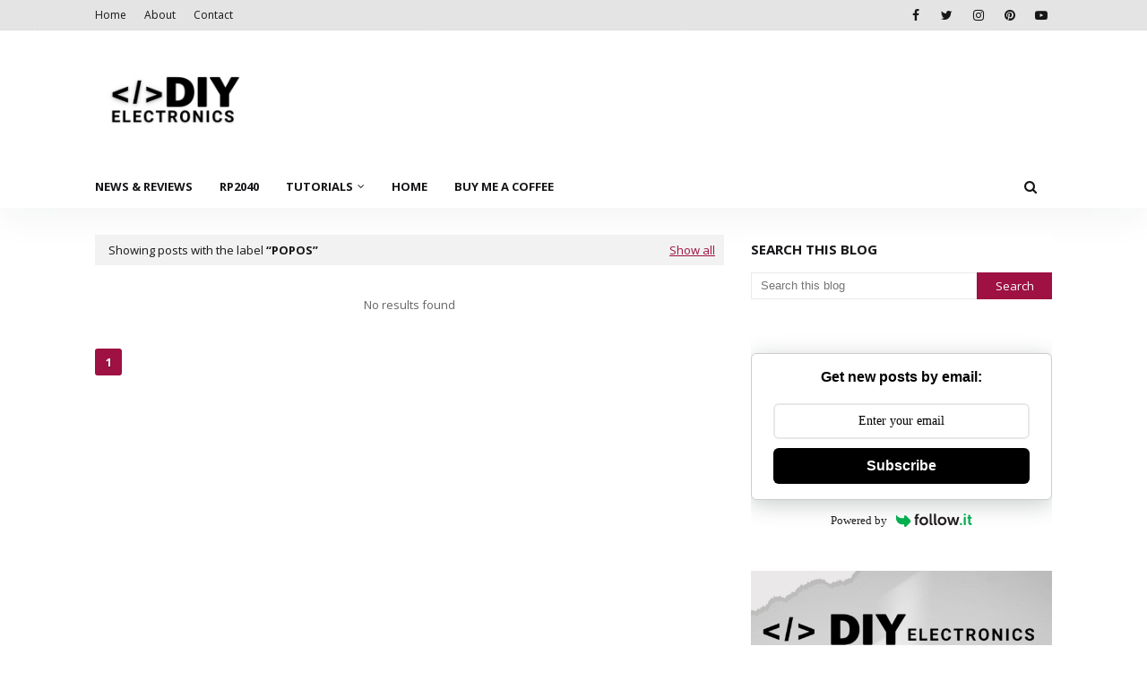

--- FILE ---
content_type: text/html; charset=utf-8
request_url: https://www.google.com/recaptcha/api2/aframe
body_size: 263
content:
<!DOCTYPE HTML><html><head><meta http-equiv="content-type" content="text/html; charset=UTF-8"></head><body><script nonce="Nd7wWiq2kABo0Uu7Jvdseg">/** Anti-fraud and anti-abuse applications only. See google.com/recaptcha */ try{var clients={'sodar':'https://pagead2.googlesyndication.com/pagead/sodar?'};window.addEventListener("message",function(a){try{if(a.source===window.parent){var b=JSON.parse(a.data);var c=clients[b['id']];if(c){var d=document.createElement('img');d.src=c+b['params']+'&rc='+(localStorage.getItem("rc::a")?sessionStorage.getItem("rc::b"):"");window.document.body.appendChild(d);sessionStorage.setItem("rc::e",parseInt(sessionStorage.getItem("rc::e")||0)+1);localStorage.setItem("rc::h",'1764743212743');}}}catch(b){}});window.parent.postMessage("_grecaptcha_ready", "*");}catch(b){}</script></body></html>

--- FILE ---
content_type: text/javascript; charset=UTF-8
request_url: https://www.diyelectronics.us/feeds/posts/summary/-/PopOS?alt=json-in-script&callback=dataFeed&max-results=1
body_size: 3805
content:
// API callback
dataFeed({"version":"1.0","encoding":"UTF-8","feed":{"xmlns":"http://www.w3.org/2005/Atom","xmlns$openSearch":"http://a9.com/-/spec/opensearchrss/1.0/","xmlns$blogger":"http://schemas.google.com/blogger/2008","xmlns$georss":"http://www.georss.org/georss","xmlns$gd":"http://schemas.google.com/g/2005","xmlns$thr":"http://purl.org/syndication/thread/1.0","id":{"$t":"tag:blogger.com,1999:blog-5429378063198753555"},"updated":{"$t":"2025-11-29T07:12:32.636-08:00"},"category":[{"term":"News"},{"term":"Raspberry Pi"},{"term":"Reviews"},{"term":"Kickstarter"},{"term":"PCBWay"},{"term":"RP2040"},{"term":"Arduino"},{"term":"SBC"},{"term":"ESP32"},{"term":"DIY Electronics"},{"term":"CrowdSupply"},{"term":"DIYElectronics"},{"term":"IoT"},{"term":"Open source"},{"term":"SB Components"},{"term":"Arducam"},{"term":"ESP"},{"term":"GroupGets"},{"term":"PCB"},{"term":"Pico"},{"term":"Adafruit"},{"term":"CM4"},{"term":"CM5"},{"term":"EmbeddedSystems"},{"term":"LILYGO"},{"term":"Microchip"},{"term":"Nordic"},{"term":"Projects"},{"term":"Raspberry Pi 5"},{"term":"RaspberryPi"},{"term":"5G-Enabled SBC"},{"term":"Adlink"},{"term":"Ardi32"},{"term":"ArdiPi"},{"term":"Arduino Uno"},{"term":"Banana Pi"},{"term":"Crowd Supply"},{"term":"DF Robot"},{"term":"DFrobot"},{"term":"DIYProjects"},{"term":"Duo Display"},{"term":"ESP32-C3"},{"term":"Geniatech"},{"term":"HackyPi"},{"term":"JETSON"},{"term":"LattePanda"},{"term":"Linux Kernel"},{"term":"Nordic Semiconductor"},{"term":"Nvidia"},{"term":"OS"},{"term":"PCBways"},{"term":"PiSquare"},{"term":"Raspberry Pi HAT"},{"term":"Raspberry Pi OS"},{"term":"Raspberry Pi Pico 2"},{"term":"Raspberry Pi RP2350"},{"term":"Seeed Studio"},{"term":"UHF RFID"},{"term":"loRa"},{"term":"tutorials"},{"term":"3D Printing"},{"term":"4G IoT"},{"term":"9Tripod"},{"term":"A205E Carrier Board"},{"term":"A500"},{"term":"A500 Mini"},{"term":"AI"},{"term":"AI Camera"},{"term":"AmpRipper 4000"},{"term":"Ardi Series"},{"term":"Arduboy mini"},{"term":"Arduino CLI 0.23"},{"term":"Arduino CLI 0.30.0"},{"term":"Arduino Opta"},{"term":"Arduino Projects"},{"term":"Arduino Uno Alternative"},{"term":"Asus"},{"term":"Automation"},{"term":"Automation Kit"},{"term":"Bajiu Lite"},{"term":"Banana Pi BPI-M4"},{"term":"BeagleBoard"},{"term":"BeagleBoard.org"},{"term":"BeaglePlay"},{"term":"Bee Motion S3"},{"term":"Beetle RP2040"},{"term":"Beginner Friendly Tech"},{"term":"Bouffalo Labs"},{"term":"Bullseye"},{"term":"C12880MA"},{"term":"CNC"},{"term":"CNC Milling"},{"term":"CUDA Toolkit"},{"term":"CUDA Toolkit 11.8"},{"term":"CV32E40P"},{"term":"CircuitPython"},{"term":"Compute Module"},{"term":"Compute Module 5"},{"term":"Coral"},{"term":"Coral Dev Board Micro"},{"term":"CrowPi 3"},{"term":"Cybercore X1"},{"term":"DIY"},{"term":"DIYTech"},{"term":"Debian 12.8"},{"term":"Debug Probe"},{"term":"DeepDeck"},{"term":"Doly"},{"term":"ESP12E"},{"term":"ESP32 Power Logger"},{"term":"ESP32 relay board"},{"term":"ESP32-C5"},{"term":"ESP32-S3"},{"term":"ESP8266 Wireless Terminal"},{"term":"EdgePro1"},{"term":"Embedded"},{"term":"EncroPi"},{"term":"EsPiFF"},{"term":"Espressif"},{"term":"Ethical Hacking"},{"term":"FPGA development kit"},{"term":"FireBeetle 2"},{"term":"FreeCAD"},{"term":"GPS"},{"term":"GPS RTK"},{"term":"Ghost Cable"},{"term":"Google"},{"term":"GorupGets"},{"term":"Hamamatsu C12880MA"},{"term":"HiFi Audio"},{"term":"Hobbyist electronics"},{"term":"HomeAutomation"},{"term":"I2C relay switching"},{"term":"ICE Tower cooling fan"},{"term":"ICE-V Wireless"},{"term":"Indiegogo"},{"term":"IndustrialPC"},{"term":"Innovative Gadgets"},{"term":"IoTDevices"},{"term":"IoTPi"},{"term":"JETSON AGX ORIN"},{"term":"JETSON AGX ORIN DEVELOPER KIT"},{"term":"JLCPCB"},{"term":"Jetson Orin Nano"},{"term":"Kickstarter Tech"},{"term":"KittenBot Keyboard for DeviceScript"},{"term":"LEDMatrix"},{"term":"LLMStick"},{"term":"LapPi"},{"term":"LattePanda Mu"},{"term":"Lichee Pi 4A"},{"term":"Linux"},{"term":"Linux Kernel 5.19"},{"term":"LoRaWAN"},{"term":"LockyFi"},{"term":"M0sense Boards"},{"term":"MAIX M1s"},{"term":"Maker Projects"},{"term":"Metro RP2040"},{"term":"Microcontroller"},{"term":"Microcontrollers"},{"term":"MistySOM"},{"term":"MultiControl"},{"term":"NDAACompliant"},{"term":"NanoPi"},{"term":"NetRelay"},{"term":"Nicla Vision"},{"term":"Nowi"},{"term":"Ochin"},{"term":"OpenMV"},{"term":"OpenSourceNetworking"},{"term":"OpenWrt"},{"term":"Operating System"},{"term":"Orange Pi"},{"term":"Orange Pi 5"},{"term":"Orange Pi 800"},{"term":"OrangeCrab"},{"term":"PCB Assembly"},{"term":"PCb Color"},{"term":"PI 500"},{"term":"PX4"},{"term":"PanelPC"},{"term":"Pi OS Update"},{"term":"PiCoder"},{"term":"PiHAT"},{"term":"PiTalk"},{"term":"Pico 2 W"},{"term":"Pico Learning Kit"},{"term":"Pico Pi V2.0"},{"term":"Pico Wireless"},{"term":"Picossci Ener"},{"term":"Pivistation 5"},{"term":"PocketBeagle"},{"term":"Polaris"},{"term":"PopOS"},{"term":"ProtoZOA"},{"term":"PureThermal"},{"term":"PureThermal 3"},{"term":"QT py"},{"term":"Quad Display Board"},{"term":"RISC-V"},{"term":"RISC-V Processor"},{"term":"RISC-V SoC"},{"term":"RK3588SBC"},{"term":"ROCK5T"},{"term":"RP2350"},{"term":"RP2350 microcontroller"},{"term":"RP2350 microcontrollers"},{"term":"RZBoard V2L"},{"term":"Raspberry Pi CM5"},{"term":"Raspberry Pi Pico"},{"term":"Raspberry Pi Touch Display 2"},{"term":"Raspberry Pi automation"},{"term":"Raspberry Pi microcontroller"},{"term":"RaspberryPi5"},{"term":"RaspberryPiCM5"},{"term":"RaspberryPiOS"},{"term":"ReadPi"},{"term":"Red Reactor"},{"term":"RelayFi"},{"term":"Retro Games"},{"term":"Rockchip RK3588S"},{"term":"SAMA7G54"},{"term":"SCB32IM"},{"term":"SEEED"},{"term":"SMARC"},{"term":"STM32F411"},{"term":"STM32H5"},{"term":"ShaRPiKeebo"},{"term":"SingleBoardComputer"},{"term":"Sipeed"},{"term":"Sixteen Universal Analog\/Digital Inputs HAT"},{"term":"SmartDevices"},{"term":"SoC"},{"term":"Solder Mask"},{"term":"Solderix"},{"term":"SparkFun IoT RedBoard"},{"term":"Sponsored"},{"term":"Squary SquaryPi"},{"term":"SquaryFi"},{"term":"StackyFi"},{"term":"StackyPi"},{"term":"System76"},{"term":"TLSR8273-M-EH"},{"term":"Tachyon"},{"term":"Tech Gadgets"},{"term":"Tech Innovation"},{"term":"TechGadgets"},{"term":"TechInnovation"},{"term":"TechTrends"},{"term":"Telink"},{"term":"Three-Axis Gyroscope"},{"term":"Tinker Board 3"},{"term":"TouchEye"},{"term":"Touchsy"},{"term":"Turing Pi 2"},{"term":"Turing RK1"},{"term":"TuringPi"},{"term":"Tutorial"},{"term":"U-Blox"},{"term":"UHF"},{"term":"UHF RFID Reader"},{"term":"USB Cable"},{"term":"Ubuntu"},{"term":"Ubuntu 22.04.1"},{"term":"Vaaman"},{"term":"Virtual Breadboard EDGEY"},{"term":"VisionFive"},{"term":"VisionFive 2"},{"term":"WIZnet"},{"term":"Walter board"},{"term":"Waveshare"},{"term":"WeActRP2350B"},{"term":"WiFi"},{"term":"WisGate Edge Lite 2"},{"term":"WisGate Edge Pro"},{"term":"XIAO RP2040"},{"term":"XPI-3566-ZERO"},{"term":"camera"},{"term":"camera Module 3"},{"term":"carrier boards"},{"term":"custom PCB"},{"term":"custom PCB prototype service"},{"term":"expansion-friendly relay module"},{"term":"microcontroller development board"},{"term":"modular maker hardware"},{"term":"nRF52840"},{"term":"nRF5340"},{"term":"nRF5340 Audio DK"},{"term":"nRF7002"},{"term":"nanoPi R5S"},{"term":"piPocket"},{"term":"professional relay controller"},{"term":"raspberry pi camera"},{"term":"scalable electronics"},{"term":"tinyML"}],"title":{"type":"text","$t":"DIY Electronics US"},"subtitle":{"type":"html","$t":"DIY Electronics US is a community dedicated to learning hardware, from beginner to pro, helps you buy the best hardware, Share your projects, Reviews, tutorials, and the latest news about embedded systems, IoT, open-source hardware, and more..."},"link":[{"rel":"http://schemas.google.com/g/2005#feed","type":"application/atom+xml","href":"https:\/\/www.diyelectronics.us\/feeds\/posts\/summary"},{"rel":"self","type":"application/atom+xml","href":"https:\/\/www.blogger.com\/feeds\/5429378063198753555\/posts\/summary\/-\/PopOS?alt=json-in-script\u0026max-results=1"},{"rel":"alternate","type":"text/html","href":"https:\/\/www.diyelectronics.us\/search\/label\/PopOS"},{"rel":"hub","href":"http://pubsubhubbub.appspot.com/"}],"author":[{"name":{"$t":"Alex"},"uri":{"$t":"http:\/\/www.blogger.com\/profile\/09685506321382486973"},"email":{"$t":"noreply@blogger.com"},"gd$image":{"rel":"http://schemas.google.com/g/2005#thumbnail","width":"32","height":"32","src":"\/\/blogger.googleusercontent.com\/img\/b\/R29vZ2xl\/AVvXsEj3e7kAbnt0DiKM26jsQd9NLypkdMuWuys3GL1eU9NxRQK5UArFxUBcvXuRx-_HZIKirqKHI5llZ4G52YXtlGnX5A17RZTsTUfYV3zH-KinF980Dso3rKWmuBXTnpi9h47TUXrUtD2wz6jQXieFIa2uTBOEe6j-rKriaBidEgeVnajHzEo\/s220\/download%20(1).jpg"}}],"generator":{"version":"7.00","uri":"http://www.blogger.com","$t":"Blogger"},"openSearch$totalResults":{"$t":"1"},"openSearch$startIndex":{"$t":"1"},"openSearch$itemsPerPage":{"$t":"1"},"entry":[{"id":{"$t":"tag:blogger.com,1999:blog-5429378063198753555.post-6738291416565800494"},"published":{"$t":"2022-04-26T22:17:00.000-07:00"},"updated":{"$t":"2022-04-26T22:17:02.847-07:00"},"category":[{"scheme":"http://www.blogger.com/atom/ns#","term":"News"},{"scheme":"http://www.blogger.com/atom/ns#","term":"Operating System"},{"scheme":"http://www.blogger.com/atom/ns#","term":"OS"},{"scheme":"http://www.blogger.com/atom/ns#","term":"PopOS"},{"scheme":"http://www.blogger.com/atom/ns#","term":"Reviews"},{"scheme":"http://www.blogger.com/atom/ns#","term":"System76"},{"scheme":"http://www.blogger.com/atom/ns#","term":"tutorials"}],"title":{"type":"text","$t":"Pop!_OS 22.04 LTS is Here! New features and How to Upgrade   @pop_os_official #System76"},"summary":{"type":"text","$t":"\u0026nbsp;Pop! OS 22.04 LTS is now available!It's time to upgrade Pop! OS now that those bunny eggs have been painted and the afikomen has been discovered. The following is a list of what's new in Pop! OS 22.04 LTS.Automatic Updates.From the OS Upgrade \u0026amp; Recovery panel under Settings, you may automatically update and upgrade Pop! OS! Schedule when you want your computer to update so that you "},"link":[{"rel":"replies","type":"application/atom+xml","href":"https:\/\/www.diyelectronics.us\/feeds\/6738291416565800494\/comments\/default","title":"Post Comments"},{"rel":"replies","type":"text/html","href":"https:\/\/www.diyelectronics.us\/2022\/04\/popos-2204-lts-is-here-new-features-and.html#comment-form","title":"0 Comments"},{"rel":"edit","type":"application/atom+xml","href":"https:\/\/www.blogger.com\/feeds\/5429378063198753555\/posts\/default\/6738291416565800494"},{"rel":"self","type":"application/atom+xml","href":"https:\/\/www.blogger.com\/feeds\/5429378063198753555\/posts\/default\/6738291416565800494"},{"rel":"alternate","type":"text/html","href":"https:\/\/www.diyelectronics.us\/2022\/04\/popos-2204-lts-is-here-new-features-and.html","title":"Pop!_OS 22.04 LTS is Here! New features and How to Upgrade   @pop_os_official #System76"}],"author":[{"name":{"$t":"Unknown"},"email":{"$t":"noreply@blogger.com"},"gd$image":{"rel":"http://schemas.google.com/g/2005#thumbnail","width":"16","height":"16","src":"https:\/\/img1.blogblog.com\/img\/b16-rounded.gif"}}],"media$thumbnail":{"xmlns$media":"http://search.yahoo.com/mrss/","url":"https:\/\/blogger.googleusercontent.com\/img\/b\/R29vZ2xl\/AVvXsEi4YX08lnXX9DqY7mVjtj-vCmtDrf4DlJIlaz_rqjgo6ddKFNpm2TUttnbjjcLC-2aYs3_iWo1wNrMU22IKb55lCwZnKcNssKcGzuOJ8IByEi4hwRysHXAevpJwkzROkhKXFHu3zON0_RPU8sD9oF0tsVDu8wUpup4DQgc3Zg7jddle64eapFhT704D5Q\/s72-c\/Pop!_OS%2022.04%20LTS%20is%20Here!%20New%20features%20and%20How%20to%20Upgrade%20%20%20@pop_os_official%20%23System76.png","height":"72","width":"72"},"thr$total":{"$t":"0"},"georss$featurename":{"$t":"United States"},"georss$point":{"$t":"37.09024 -95.712891"},"georss$box":{"$t":"8.780006163821156 -130.869141 65.400473836178847 -60.556641"}}]}});